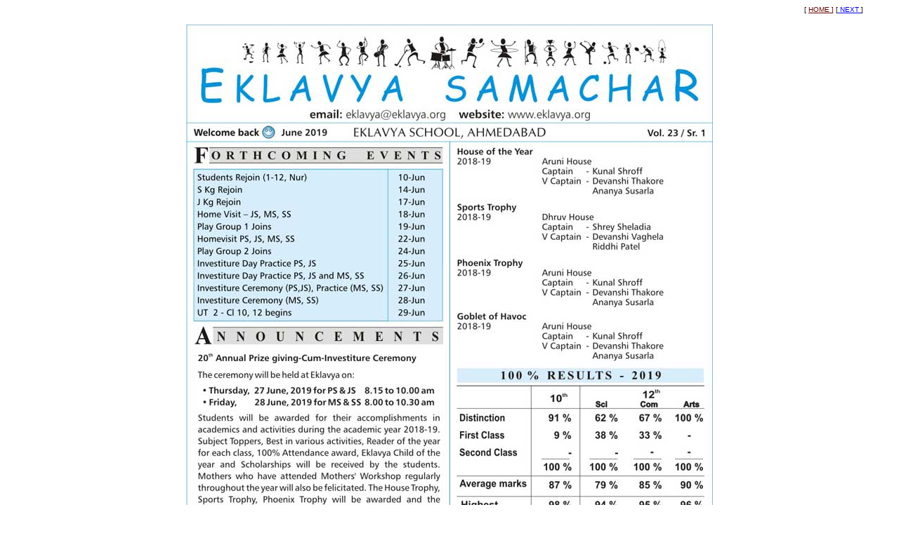

--- FILE ---
content_type: text/html
request_url: http://eklavya.org/esasamajune19-1.html
body_size: 441
content:
<html>


<head>
<meta name="GENERATOR" content="Microsoft FrontPage 4.0">
<meta name="ProgId" content="FrontPage.Editor.Document">
<meta http-equiv="Content-Type" content="text/html; charset=windows-1252">
<title>Eklavya Samachar </title>
<base target="_self">
</head>

<body>

<p align="right"><font size="1"
face="Arial,Helvetica">[ </font><a href="index.htm" target=_parent><font
color="#660000" size="1" face="Arial,Helvetica">HOME </font></a><font
color="#660000" size="1" face="Arial,Helvetica">] </font>
<font size="1" face="Arial,Helvetica">[<a href="esasamajune19-2.html"> NEXT </a>]
<font color="#FFFFFF"> 
  [ BACK ]</font></font></p>

<p align="center"><img border="0" src="esasamajune19-1.jpg" width="750" height="1115"></p>

<p align="center"><font size="1"
face="Arial,Helvetica">[ </font><a href="index.htm" target=_parent><font
color="#660000" size="1" face="Arial,Helvetica">HOME </font></a><font
color="#660000" size="1" face="Arial,Helvetica">] </font>
<font size="1" face="Arial,Helvetica">[<a href="esasamajune19-2.html"> NEXT </a>]
</font></p>

</body>


</html>